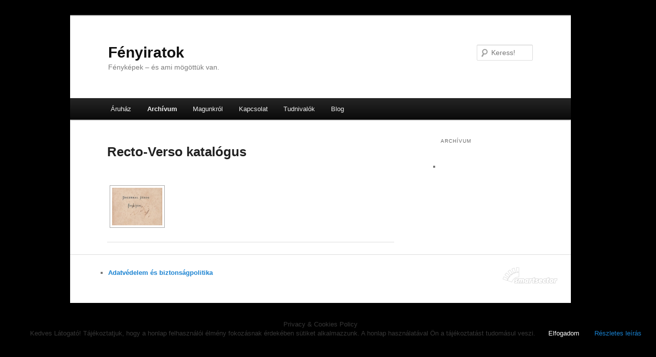

--- FILE ---
content_type: text/html; charset=UTF-8
request_url: https://www.fenyiratok.hu/fotok/recto-verso-katalogus/?album=2&gallery=1267
body_size: 12720
content:
<!DOCTYPE html>
<!--[if IE 6]>
<html id="ie6" dir="ltr" lang="hu-HU">
<![endif]-->
<!--[if IE 7]>
<html id="ie7" dir="ltr" lang="hu-HU">
<![endif]-->
<!--[if IE 8]>
<html id="ie8" dir="ltr" lang="hu-HU">
<![endif]-->
<!--[if !(IE 6) | !(IE 7) | !(IE 8)  ]><!-->
<html dir="ltr" lang="hu-HU">
<!--<![endif]-->
<head>
<meta charset="UTF-8" />
<meta name="viewport" content="width=device-width" />
<title>Album 2 &laquo; Gallery 1267 &laquo; Recto-Verso katalógus | Fényiratok</title>
<link rel="profile" href="http://gmpg.org/xfn/11" />
<link rel="stylesheet" type="text/css" media="all" href="https://www.fenyiratok.hu/wp-content/themes/fenyiratok/style.css" />
<link rel="pingback" href="http://www.fenyiratok.hu/xmlrpc.php" />
<!--[if lt IE 9]>
<script src="https://www.fenyiratok.hu/wp-content/themes/fenyiratok/js/html5.js" type="text/javascript"></script>
<![endif]-->

	<style type="text/css">
		#fancybox-close{right:-15px;top:-15px}
		div#fancybox-content{border-color:#FFFFFF}
		div#fancybox-title{background-color:#FFFFFF}
		div#fancybox-outer{background-color:#FFFFFF}
		div#fancybox-title-inside{color:#333333}
	</style>

	<link rel="alternate" type="application/rss+xml" title="Fényiratok &raquo; hírcsatorna" href="https://www.fenyiratok.hu/feed/" />
<link rel="alternate" type="application/rss+xml" title="Fényiratok &raquo; hozzászólás hírcsatorna" href="https://www.fenyiratok.hu/comments/feed/" />
<link rel='stylesheet' id='cookielawinfo-style-css'  href='https://www.fenyiratok.hu/wp-content/plugins/cookie-law-info/css/cli-style.css?ver=1.5.4' type='text/css' media='all' />
<link rel='stylesheet' id='fancybox-css'  href='https://www.fenyiratok.hu/wp-content/plugins/fancybox-for-wordpress/fancybox/fancybox.css?ver=3.4.2' type='text/css' media='all' />
<link rel='stylesheet' id='NextGEN-css'  href='https://www.fenyiratok.hu/wp-content/plugins/nextgen-gallery/css/nggallery.css?ver=1.0.0' type='text/css' media='screen' />
<link rel='stylesheet' id='wp-pagenavi-css'  href='https://www.fenyiratok.hu/wp-content/plugins/wp-pagenavi/pagenavi-css.css?ver=2.70' type='text/css' media='all' />
<script type='text/javascript' src='https://www.fenyiratok.hu/wp-includes/js/comment-reply.js?ver=3.4.2'></script>
<script type='text/javascript' src='https://www.fenyiratok.hu/wp-includes/js/jquery/jquery.js?ver=1.7.2'></script>
<script type='text/javascript'>
/* <![CDATA[ */
var Cli_Data = {"nn_cookie_ids":null};
/* ]]> */
</script>
<script type='text/javascript' src='https://www.fenyiratok.hu/wp-content/plugins/cookie-law-info/js/cookielawinfo.js?ver=1.5.4'></script>
<script type='text/javascript' src='https://www.fenyiratok.hu/wp-content/plugins/fancybox-for-wordpress/fancybox/jquery.fancybox.js?ver=1.3.4'></script>
<script type='text/javascript' src='https://www.fenyiratok.hu/wp-content/plugins/nextgen-gallery/js/jquery.cycle.all.min.js?ver=2.9995'></script>
<script type='text/javascript' src='https://www.fenyiratok.hu/wp-content/plugins/nextgen-gallery/js/ngg.slideshow.min.js?ver=1.06'></script>
<link rel="EditURI" type="application/rsd+xml" title="RSD" href="https://www.fenyiratok.hu/xmlrpc.php?rsd" />
<link rel="wlwmanifest" type="application/wlwmanifest+xml" href="https://www.fenyiratok.hu/wp-includes/wlwmanifest.xml" /> 
<link rel='prev' title='Archívum' href='https://www.fenyiratok.hu/fotok/' />
<link rel='next' title='Műtermek ábrázolásai versokon' href='https://www.fenyiratok.hu/fotok/muhelyek-abrazolasai-versokon/' />
<meta name="generator" content="WordPress 3.4.2" />
<link rel='canonical' href='https://www.fenyiratok.hu/fotok/recto-verso-katalogus/' />

<!-- Fancybox for WordPress v3.0.2 -->
<script type="text/javascript">
jQuery(function(){

jQuery.fn.getTitle = function() { // Copy the title of every IMG tag and add it to its parent A so that fancybox can show titles
	var arr = jQuery("a.fancybox");
	jQuery.each(arr, function() {
		var title = jQuery(this).children("img").attr("title");
		jQuery(this).attr('title',title);
	})
}

// Supported file extensions
var thumbnails = jQuery("a:has(img)").not(".nolightbox").filter( function() { return /\.(jpe?g|png|gif|bmp)$/i.test(jQuery(this).attr('href')) });

thumbnails.addClass("fancybox").attr("rel","fancybox").getTitle();
jQuery("a.fancybox").fancybox({
	'cyclic': false,
	'autoScale': true,
	'padding': 10,
	'opacity': true,
	'speedIn': 500,
	'speedOut': 500,
	'changeSpeed': 300,
	'overlayShow': true,
	'overlayOpacity': "0.3",
	'overlayColor': "#666666",
	'titleShow': false,
	'titlePosition': 'inside',
	'enableEscapeButton': true,
	'showCloseButton': true,
	'showNavArrows': true,
	'hideOnOverlayClick': true,
	'hideOnContentClick': false,
	'width': 560,
	'height': 340,
	'transitionIn': "fade",
	'transitionOut': "fade",
	'centerOnScroll': true
});


})
</script>
<!-- END Fancybox for WordPress -->
<!-- <meta name="NextGEN" version="1.9.8" /> -->
<style type="text/css" id="custom-background-css">
body.custom-background { background-color: #000000; }
</style>
</head>

<body class="page page-id-40 page-child parent-pageid-23 page-template page-template-sidebar-page-php custom-background single-author two-column right-sidebar">
<div id="page" class="hfeed">
	<header id="branding" role="banner">
			<hgroup>
				<h1 id="site-title"><span><a href="https://www.fenyiratok.hu/" title="Fényiratok" rel="home">Fényiratok</a></span></h1>
				<h2 id="site-description">Fényképek &#8211; és ami mögöttük van.</h2>
			</hgroup>

			
								<form method="get" id="searchform" action="https://www.fenyiratok.hu/">
		<label for="s" class="assistive-text">Keress!</label>
		<input type="text" class="field" name="s" id="s" placeholder="Keress!" />
		<input type="submit" class="submit" name="submit" id="searchsubmit" value="Keress!" />
	</form>
			
			<nav id="access" role="navigation">
				<h3 class="assistive-text">Főmenü</h3>
								<div class="skip-link"><a class="assistive-text" href="#content" title="Tovább az elsődleges tartalomra">Tovább az elsődleges tartalomra</a></div>
				<div class="skip-link"><a class="assistive-text" href="#secondary" title="Tovább a másodlagos tartalomra">Tovább a másodlagos tartalomra</a></div>
								<div class="menu-fomenu-container"><ul id="menu-fomenu" class="menu"><li id="menu-item-2449" class="menu-item menu-item-type-custom menu-item-object-custom menu-item-2449"><a href="http://webshop.fenyiratok.hu">Áruház</a></li>
<li id="menu-item-50" class="menu-item menu-item-type-post_type menu-item-object-page current-page-ancestor current-menu-ancestor current-menu-parent current-page-parent current_page_parent current_page_ancestor menu-item-50"><a href="https://www.fenyiratok.hu/fotok/">Archívum</a>
<ul class="sub-menu">
	<li id="menu-item-51" class="menu-item menu-item-type-post_type menu-item-object-page menu-item-51"><a href="https://www.fenyiratok.hu/fotok/fenykepeszek-portrei/">Fényképészek portréi</a></li>
	<li id="menu-item-52" class="menu-item menu-item-type-post_type menu-item-object-page menu-item-52"><a href="https://www.fenyiratok.hu/fotok/muhelyek-abrazolasai-versokon/">Műtermek ábrázolásai versokon</a></li>
	<li id="menu-item-53" class="menu-item menu-item-type-post_type menu-item-object-page current-menu-item page_item page-item-40 current_page_item menu-item-53"><a href="https://www.fenyiratok.hu/fotok/recto-verso-katalogus/">Recto-Verso katalógus</a></li>
</ul>
</li>
<li id="menu-item-54" class="menu-item menu-item-type-post_type menu-item-object-page menu-item-54"><a href="https://www.fenyiratok.hu/">Magunkról</a></li>
<li id="menu-item-57" class="menu-item menu-item-type-post_type menu-item-object-page menu-item-57"><a href="https://www.fenyiratok.hu/kapcsolat/">Kapcsolat</a></li>
<li id="menu-item-282" class="menu-item menu-item-type-post_type menu-item-object-page menu-item-282"><a href="https://www.fenyiratok.hu/tudnivalok/">Tudnivalók</a></li>
<li id="menu-item-26822" class="menu-item menu-item-type-post_type menu-item-object-page menu-item-26822"><a href="https://www.fenyiratok.hu/blog/">Blog</a></li>
</ul></div>			</nav><!-- #access -->
	</header><!-- #branding -->
	<div id="main">

		<div id="primary">
			<div id="content" role="main">

				
					
<article id="post-40" class="post-40 page type-page status-publish hentry">
	<header class="entry-header">
		<h1 class="entry-title">Recto-Verso katalógus</h1>
	</header><!-- .entry-header -->

	<div class="entry-content">
		
<div class="ngg-galleryoverview" id="ngg-gallery-1267-40">


	
	<!-- Thumbnails -->
		
	<div id="ngg-image-6302" class="ngg-gallery-thumbnail-box"  >
		<div class="ngg-gallery-thumbnail" >
			<a href="https://www.fenyiratok.hu/wp-content/gallery/doczekal-docsekal-janos/docekal_.jpg" title=" "  >
								<img title="docekal_" alt="docekal_" src="https://www.fenyiratok.hu/wp-content/gallery/doczekal-docsekal-janos/thumbs/thumbs_docekal_.jpg" width="100" height="75" />
							</a>
		</div>
	</div>
	
		
 	 	
	<!-- Pagination -->
 	<div class='ngg-clear'></div>
 	
</div>


			</div><!-- .entry-content -->
	<footer class="entry-meta">
			</footer><!-- .entry-meta -->
</article><!-- #post-40 -->

						<div id="comments">
	
	
	
									
</div><!-- #comments -->

				
			</div><!-- #content -->
		</div><!-- #primary -->

		<div id="secondary" class="widget-area" role="complementary">
			
				<aside id="archives" class="widget">
					<h3 class="widget-title">Archívum</h3>
					<ul>
											</ul>
				</aside>

				<aside id="meta" class="widget">
					<h3 class="widget-title"></h3>
					<ul>
												<li></li>
											</ul>
				</aside>

					</div><!-- #secondary .widget-area -->

	</div><!-- #main -->

	<footer id="colophon" role="contentinfo">

			
<div id="supplementary" class="two">
		<div id="first" class="widget-area" role="complementary">
		<aside id="nav_menu-2" class="widget widget_nav_menu"><div class="menu-footer_menu-container"><ul id="menu-footer_menu" class="menu"><li id="menu-item-1707" class="menu-item menu-item-type-post_type menu-item-object-page menu-item-1707"><a href="https://www.fenyiratok.hu/adatvedelem-es-biztonsagpolitika/">Adatvédelem és biztonságpolitika</a></li>
</ul></div></aside>	</div><!-- #first .widget-area -->
	
	
		<div id="third" class="widget-area" role="complementary">
		<aside id="text-2" class="widget widget_text">			<div class="textwidget"><a id="smartsprite" href="https://smartsector.hu/" target="_blank" title="Készitette a Smartsector Kft."></a></div>
		</aside>	</div><!-- #third .widget-area -->
	</div><!-- #supplementary -->
			<div id="site-generator">
								<noindex><a href="http://wphu.org/" title="Szemantikus személyes publikációs platform" rel="generator">Köszönjük WordPress! | <small>Fordítás: <a href="http://djz.hu" target="_blank">DjZoNe</a> és <a href="http://www.wordpress2you.com" target="_blank">FYGureout</a></small></a></noindex>
			</div>
	</footer><!-- #colophon -->
</div><!-- #page -->

<div id="cookie-law-info-bar"><span>Kedves Látogató! Tájékoztatjuk, hogy a honlap felhasználói élmény fokozásnak érdekében sütiket alkalmazzunk. A honlap használatával Ön a tájékoztatást tudomásul veszi.<a href="#" id="cookie_action_close_header"  class="medium cli-plugin-button cli-plugin-main-button" >Elfogadom</a> <a href="http://www.fenyiratok.hu/adatvedelem-es-biztonsagpolitika/" id="CONSTANT_OPEN_URL" target="_blank"  class="cli-plugin-main-link"  >Részletes leírás</a></span></div><div id="cookie-law-info-again"><span id="cookie_hdr_showagain">Privacy & Cookies Policy</span></div>		
		<script type="text/javascript">
			//<![CDATA[
			jQuery(document).ready(function() {
				cli_show_cookiebar({
					settings: '{"animate_speed_hide":"500","animate_speed_show":"500","background":"#fff","border":"#444","border_on":true,"button_1_button_colour":"#000","button_1_button_hover":"#000000","button_1_link_colour":"#fff","button_1_as_button":true,"button_2_button_colour":"#333","button_2_button_hover":"#292929","button_2_link_colour":"#444","button_2_as_button":false,"button_3_button_colour":"#000","button_3_button_hover":"#000000","button_3_link_colour":"#fff","button_3_as_button":true,"font_family":"inherit","header_fix":false,"notify_animate_hide":true,"notify_animate_show":false,"notify_div_id":"#cookie-law-info-bar","notify_position_horizontal":"right","notify_position_vertical":"bottom","scroll_close":false,"scroll_close_reload":false,"showagain_tab":true,"showagain_background":"#fff","showagain_border":"#000","showagain_div_id":"#cookie-law-info-again","showagain_x_position":"100px","text":"#000","show_once_yn":false,"show_once":"10000"}'
				});
			});
			//]]>
		</script>
		
		</body>
</html>